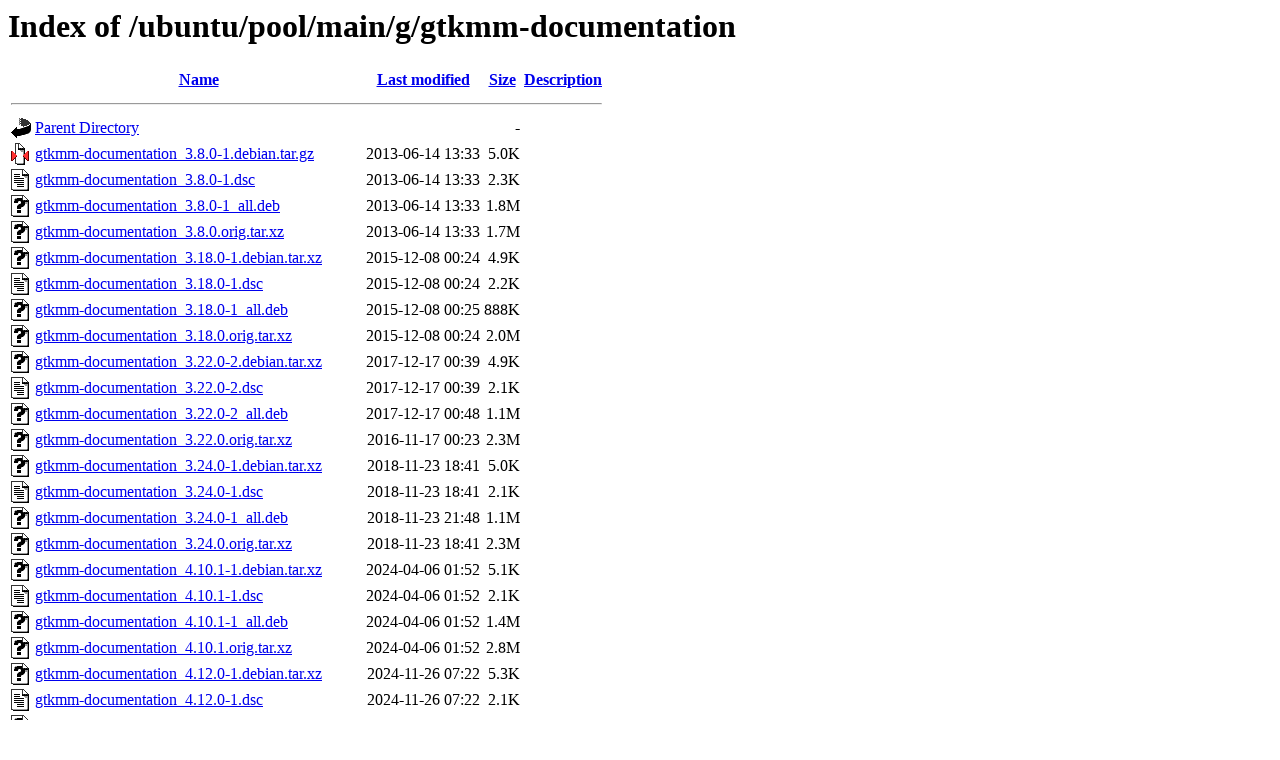

--- FILE ---
content_type: text/html;charset=UTF-8
request_url: https://nl.archive.ubuntu.com/ubuntu/pool/main/g/gtkmm-documentation/?C=D;O=A
body_size: 955
content:
<!DOCTYPE HTML PUBLIC "-//W3C//DTD HTML 3.2 Final//EN">
<html>
 <head>
  <title>Index of /ubuntu/pool/main/g/gtkmm-documentation</title>
 </head>
 <body>
<h1>Index of /ubuntu/pool/main/g/gtkmm-documentation</h1>
  <table>
   <tr><th valign="top"><img src="/icons/blank.gif" alt="[ICO]"></th><th><a href="?C=N;O=A">Name</a></th><th><a href="?C=M;O=A">Last modified</a></th><th><a href="?C=S;O=A">Size</a></th><th><a href="?C=D;O=D">Description</a></th></tr>
   <tr><th colspan="5"><hr></th></tr>
<tr><td valign="top"><img src="/icons/back.gif" alt="[PARENTDIR]"></td><td><a href="/ubuntu/pool/main/g/">Parent Directory</a></td><td>&nbsp;</td><td align="right">  - </td><td>&nbsp;</td></tr>
<tr><td valign="top"><img src="/icons/compressed.gif" alt="[   ]"></td><td><a href="gtkmm-documentation_3.8.0-1.debian.tar.gz">gtkmm-documentation_3.8.0-1.debian.tar.gz</a></td><td align="right">2013-06-14 13:33  </td><td align="right">5.0K</td><td>&nbsp;</td></tr>
<tr><td valign="top"><img src="/icons/text.gif" alt="[TXT]"></td><td><a href="gtkmm-documentation_3.8.0-1.dsc">gtkmm-documentation_3.8.0-1.dsc</a></td><td align="right">2013-06-14 13:33  </td><td align="right">2.3K</td><td>&nbsp;</td></tr>
<tr><td valign="top"><img src="/icons/unknown.gif" alt="[   ]"></td><td><a href="gtkmm-documentation_3.8.0-1_all.deb">gtkmm-documentation_3.8.0-1_all.deb</a></td><td align="right">2013-06-14 13:33  </td><td align="right">1.8M</td><td>&nbsp;</td></tr>
<tr><td valign="top"><img src="/icons/unknown.gif" alt="[   ]"></td><td><a href="gtkmm-documentation_3.8.0.orig.tar.xz">gtkmm-documentation_3.8.0.orig.tar.xz</a></td><td align="right">2013-06-14 13:33  </td><td align="right">1.7M</td><td>&nbsp;</td></tr>
<tr><td valign="top"><img src="/icons/unknown.gif" alt="[   ]"></td><td><a href="gtkmm-documentation_3.18.0-1.debian.tar.xz">gtkmm-documentation_3.18.0-1.debian.tar.xz</a></td><td align="right">2015-12-08 00:24  </td><td align="right">4.9K</td><td>&nbsp;</td></tr>
<tr><td valign="top"><img src="/icons/text.gif" alt="[TXT]"></td><td><a href="gtkmm-documentation_3.18.0-1.dsc">gtkmm-documentation_3.18.0-1.dsc</a></td><td align="right">2015-12-08 00:24  </td><td align="right">2.2K</td><td>&nbsp;</td></tr>
<tr><td valign="top"><img src="/icons/unknown.gif" alt="[   ]"></td><td><a href="gtkmm-documentation_3.18.0-1_all.deb">gtkmm-documentation_3.18.0-1_all.deb</a></td><td align="right">2015-12-08 00:25  </td><td align="right">888K</td><td>&nbsp;</td></tr>
<tr><td valign="top"><img src="/icons/unknown.gif" alt="[   ]"></td><td><a href="gtkmm-documentation_3.18.0.orig.tar.xz">gtkmm-documentation_3.18.0.orig.tar.xz</a></td><td align="right">2015-12-08 00:24  </td><td align="right">2.0M</td><td>&nbsp;</td></tr>
<tr><td valign="top"><img src="/icons/unknown.gif" alt="[   ]"></td><td><a href="gtkmm-documentation_3.22.0-2.debian.tar.xz">gtkmm-documentation_3.22.0-2.debian.tar.xz</a></td><td align="right">2017-12-17 00:39  </td><td align="right">4.9K</td><td>&nbsp;</td></tr>
<tr><td valign="top"><img src="/icons/text.gif" alt="[TXT]"></td><td><a href="gtkmm-documentation_3.22.0-2.dsc">gtkmm-documentation_3.22.0-2.dsc</a></td><td align="right">2017-12-17 00:39  </td><td align="right">2.1K</td><td>&nbsp;</td></tr>
<tr><td valign="top"><img src="/icons/unknown.gif" alt="[   ]"></td><td><a href="gtkmm-documentation_3.22.0-2_all.deb">gtkmm-documentation_3.22.0-2_all.deb</a></td><td align="right">2017-12-17 00:48  </td><td align="right">1.1M</td><td>&nbsp;</td></tr>
<tr><td valign="top"><img src="/icons/unknown.gif" alt="[   ]"></td><td><a href="gtkmm-documentation_3.22.0.orig.tar.xz">gtkmm-documentation_3.22.0.orig.tar.xz</a></td><td align="right">2016-11-17 00:23  </td><td align="right">2.3M</td><td>&nbsp;</td></tr>
<tr><td valign="top"><img src="/icons/unknown.gif" alt="[   ]"></td><td><a href="gtkmm-documentation_3.24.0-1.debian.tar.xz">gtkmm-documentation_3.24.0-1.debian.tar.xz</a></td><td align="right">2018-11-23 18:41  </td><td align="right">5.0K</td><td>&nbsp;</td></tr>
<tr><td valign="top"><img src="/icons/text.gif" alt="[TXT]"></td><td><a href="gtkmm-documentation_3.24.0-1.dsc">gtkmm-documentation_3.24.0-1.dsc</a></td><td align="right">2018-11-23 18:41  </td><td align="right">2.1K</td><td>&nbsp;</td></tr>
<tr><td valign="top"><img src="/icons/unknown.gif" alt="[   ]"></td><td><a href="gtkmm-documentation_3.24.0-1_all.deb">gtkmm-documentation_3.24.0-1_all.deb</a></td><td align="right">2018-11-23 21:48  </td><td align="right">1.1M</td><td>&nbsp;</td></tr>
<tr><td valign="top"><img src="/icons/unknown.gif" alt="[   ]"></td><td><a href="gtkmm-documentation_3.24.0.orig.tar.xz">gtkmm-documentation_3.24.0.orig.tar.xz</a></td><td align="right">2018-11-23 18:41  </td><td align="right">2.3M</td><td>&nbsp;</td></tr>
<tr><td valign="top"><img src="/icons/unknown.gif" alt="[   ]"></td><td><a href="gtkmm-documentation_4.10.1-1.debian.tar.xz">gtkmm-documentation_4.10.1-1.debian.tar.xz</a></td><td align="right">2024-04-06 01:52  </td><td align="right">5.1K</td><td>&nbsp;</td></tr>
<tr><td valign="top"><img src="/icons/text.gif" alt="[TXT]"></td><td><a href="gtkmm-documentation_4.10.1-1.dsc">gtkmm-documentation_4.10.1-1.dsc</a></td><td align="right">2024-04-06 01:52  </td><td align="right">2.1K</td><td>&nbsp;</td></tr>
<tr><td valign="top"><img src="/icons/unknown.gif" alt="[   ]"></td><td><a href="gtkmm-documentation_4.10.1-1_all.deb">gtkmm-documentation_4.10.1-1_all.deb</a></td><td align="right">2024-04-06 01:52  </td><td align="right">1.4M</td><td>&nbsp;</td></tr>
<tr><td valign="top"><img src="/icons/unknown.gif" alt="[   ]"></td><td><a href="gtkmm-documentation_4.10.1.orig.tar.xz">gtkmm-documentation_4.10.1.orig.tar.xz</a></td><td align="right">2024-04-06 01:52  </td><td align="right">2.8M</td><td>&nbsp;</td></tr>
<tr><td valign="top"><img src="/icons/unknown.gif" alt="[   ]"></td><td><a href="gtkmm-documentation_4.12.0-1.debian.tar.xz">gtkmm-documentation_4.12.0-1.debian.tar.xz</a></td><td align="right">2024-11-26 07:22  </td><td align="right">5.3K</td><td>&nbsp;</td></tr>
<tr><td valign="top"><img src="/icons/text.gif" alt="[TXT]"></td><td><a href="gtkmm-documentation_4.12.0-1.dsc">gtkmm-documentation_4.12.0-1.dsc</a></td><td align="right">2024-11-26 07:22  </td><td align="right">2.1K</td><td>&nbsp;</td></tr>
<tr><td valign="top"><img src="/icons/unknown.gif" alt="[   ]"></td><td><a href="gtkmm-documentation_4.12.0-1_all.deb">gtkmm-documentation_4.12.0-1_all.deb</a></td><td align="right">2024-11-26 07:22  </td><td align="right">1.4M</td><td>&nbsp;</td></tr>
<tr><td valign="top"><img src="/icons/unknown.gif" alt="[   ]"></td><td><a href="gtkmm-documentation_4.12.0-1build1.debian.tar.xz">gtkmm-documentation_4.12.0-1build1.debian.tar.xz</a></td><td align="right">2025-12-06 22:21  </td><td align="right">5.3K</td><td>&nbsp;</td></tr>
<tr><td valign="top"><img src="/icons/text.gif" alt="[TXT]"></td><td><a href="gtkmm-documentation_4.12.0-1build1.dsc">gtkmm-documentation_4.12.0-1build1.dsc</a></td><td align="right">2025-12-06 22:21  </td><td align="right">2.1K</td><td>&nbsp;</td></tr>
<tr><td valign="top"><img src="/icons/unknown.gif" alt="[   ]"></td><td><a href="gtkmm-documentation_4.12.0-1build1_all.deb">gtkmm-documentation_4.12.0-1build1_all.deb</a></td><td align="right">2025-12-06 23:58  </td><td align="right">1.4M</td><td>&nbsp;</td></tr>
<tr><td valign="top"><img src="/icons/unknown.gif" alt="[   ]"></td><td><a href="gtkmm-documentation_4.12.0.orig.tar.xz">gtkmm-documentation_4.12.0.orig.tar.xz</a></td><td align="right">2024-11-26 07:22  </td><td align="right">2.8M</td><td>&nbsp;</td></tr>
   <tr><th colspan="5"><hr></th></tr>
</table>
<address>Apache/2.4.52 (Ubuntu) Server at nl.archive.ubuntu.com Port 443</address>
</body></html>
